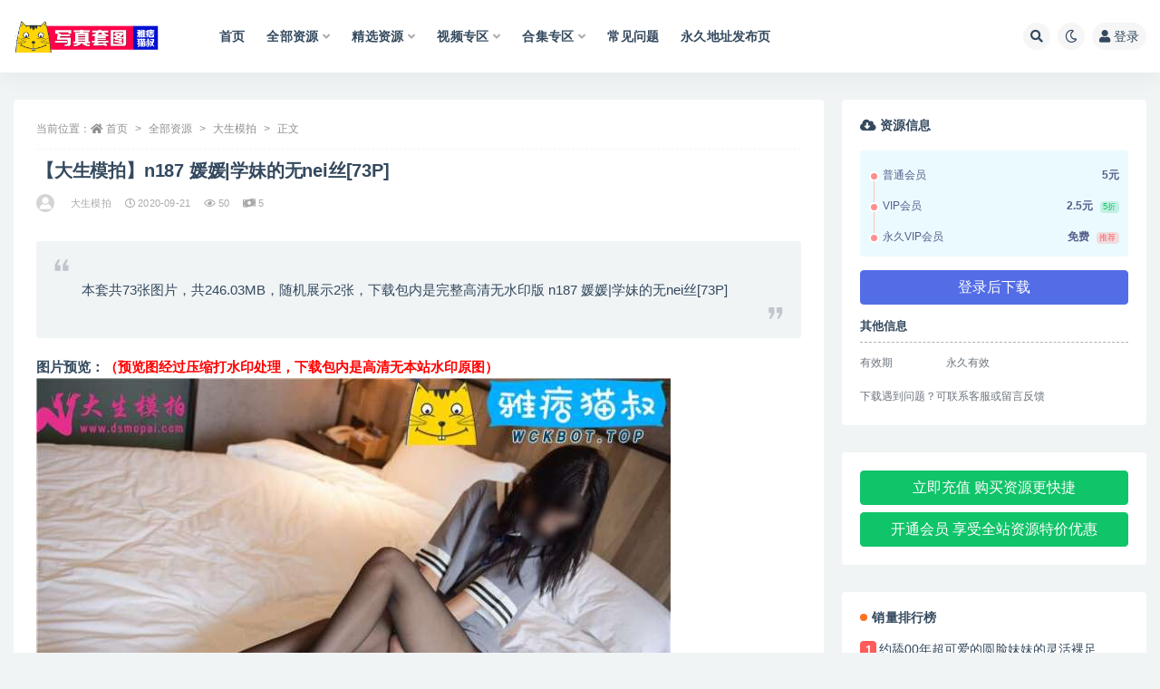

--- FILE ---
content_type: text/html; charset=UTF-8
request_url: http://meijiao8.com/xiezhen/dasheng/5114.html
body_size: 13594
content:
<!doctype html>
<html lang="zh-CN">
<head>
	<meta http-equiv="Content-Type" content="text/html; charset=UTF-8">
	<meta name="viewport" content="width=device-width, initial-scale=1, minimum-scale=1, maximum-scale=1">
	<link rel="profile" href="https://gmpg.org/xfn/11">
	<title>【大生模拍】n187 媛媛|学妹的无nei丝[73P]-写真套图|雅痞猫叔</title>
<meta name='robots' content='max-image-preview:large' />
<meta name="keywords" content="大生模拍,">
<meta name="description" content="本套共73张图片，共246.03MB，随机展示2张，下载包内是完整高清无水印版 n187 媛媛|学妹的无nei丝[73P] 图片预览：（预览图经过压缩打水印处理，下载包内是高清无本站水印原图）">
<meta property="og:title" content="【大生模拍】n187 媛媛|学妹的无nei丝[73P]">
<meta property="og:description" content="本套共73张图片，共246.03MB，随机展示2张，下载包内是完整高清无水印版 n187 媛媛|学妹的无nei丝[73P] 图片预览：（预览图经过压缩打水印处理，下载包内是高清无本站水印原图）">
<meta property="og:type" content="article">
<meta property="og:url" content="http://meijiao8.com/xiezhen/dasheng/5114.html">
<meta property="og:site_name" content="写真套图|雅痞猫叔">
<meta property="og:image" content="http://meijiao8.com/wp-content/uploads/2022/01/1642727015-bf4e04675101cb9.jpg">
<link href="http://meijiao8.com/wp-content/uploads/2022/01/1641642078-d7b1e9ab1cd360c.ico" rel="icon">
<style id='global-styles-inline-css'>
body{--wp--preset--color--black: #000000;--wp--preset--color--cyan-bluish-gray: #abb8c3;--wp--preset--color--white: #ffffff;--wp--preset--color--pale-pink: #f78da7;--wp--preset--color--vivid-red: #cf2e2e;--wp--preset--color--luminous-vivid-orange: #ff6900;--wp--preset--color--luminous-vivid-amber: #fcb900;--wp--preset--color--light-green-cyan: #7bdcb5;--wp--preset--color--vivid-green-cyan: #00d084;--wp--preset--color--pale-cyan-blue: #8ed1fc;--wp--preset--color--vivid-cyan-blue: #0693e3;--wp--preset--color--vivid-purple: #9b51e0;--wp--preset--gradient--vivid-cyan-blue-to-vivid-purple: linear-gradient(135deg,rgba(6,147,227,1) 0%,rgb(155,81,224) 100%);--wp--preset--gradient--light-green-cyan-to-vivid-green-cyan: linear-gradient(135deg,rgb(122,220,180) 0%,rgb(0,208,130) 100%);--wp--preset--gradient--luminous-vivid-amber-to-luminous-vivid-orange: linear-gradient(135deg,rgba(252,185,0,1) 0%,rgba(255,105,0,1) 100%);--wp--preset--gradient--luminous-vivid-orange-to-vivid-red: linear-gradient(135deg,rgba(255,105,0,1) 0%,rgb(207,46,46) 100%);--wp--preset--gradient--very-light-gray-to-cyan-bluish-gray: linear-gradient(135deg,rgb(238,238,238) 0%,rgb(169,184,195) 100%);--wp--preset--gradient--cool-to-warm-spectrum: linear-gradient(135deg,rgb(74,234,220) 0%,rgb(151,120,209) 20%,rgb(207,42,186) 40%,rgb(238,44,130) 60%,rgb(251,105,98) 80%,rgb(254,248,76) 100%);--wp--preset--gradient--blush-light-purple: linear-gradient(135deg,rgb(255,206,236) 0%,rgb(152,150,240) 100%);--wp--preset--gradient--blush-bordeaux: linear-gradient(135deg,rgb(254,205,165) 0%,rgb(254,45,45) 50%,rgb(107,0,62) 100%);--wp--preset--gradient--luminous-dusk: linear-gradient(135deg,rgb(255,203,112) 0%,rgb(199,81,192) 50%,rgb(65,88,208) 100%);--wp--preset--gradient--pale-ocean: linear-gradient(135deg,rgb(255,245,203) 0%,rgb(182,227,212) 50%,rgb(51,167,181) 100%);--wp--preset--gradient--electric-grass: linear-gradient(135deg,rgb(202,248,128) 0%,rgb(113,206,126) 100%);--wp--preset--gradient--midnight: linear-gradient(135deg,rgb(2,3,129) 0%,rgb(40,116,252) 100%);--wp--preset--duotone--dark-grayscale: url('#wp-duotone-dark-grayscale');--wp--preset--duotone--grayscale: url('#wp-duotone-grayscale');--wp--preset--duotone--purple-yellow: url('#wp-duotone-purple-yellow');--wp--preset--duotone--blue-red: url('#wp-duotone-blue-red');--wp--preset--duotone--midnight: url('#wp-duotone-midnight');--wp--preset--duotone--magenta-yellow: url('#wp-duotone-magenta-yellow');--wp--preset--duotone--purple-green: url('#wp-duotone-purple-green');--wp--preset--duotone--blue-orange: url('#wp-duotone-blue-orange');--wp--preset--font-size--small: 13px;--wp--preset--font-size--medium: 20px;--wp--preset--font-size--large: 36px;--wp--preset--font-size--x-large: 42px;}.has-black-color{color: var(--wp--preset--color--black) !important;}.has-cyan-bluish-gray-color{color: var(--wp--preset--color--cyan-bluish-gray) !important;}.has-white-color{color: var(--wp--preset--color--white) !important;}.has-pale-pink-color{color: var(--wp--preset--color--pale-pink) !important;}.has-vivid-red-color{color: var(--wp--preset--color--vivid-red) !important;}.has-luminous-vivid-orange-color{color: var(--wp--preset--color--luminous-vivid-orange) !important;}.has-luminous-vivid-amber-color{color: var(--wp--preset--color--luminous-vivid-amber) !important;}.has-light-green-cyan-color{color: var(--wp--preset--color--light-green-cyan) !important;}.has-vivid-green-cyan-color{color: var(--wp--preset--color--vivid-green-cyan) !important;}.has-pale-cyan-blue-color{color: var(--wp--preset--color--pale-cyan-blue) !important;}.has-vivid-cyan-blue-color{color: var(--wp--preset--color--vivid-cyan-blue) !important;}.has-vivid-purple-color{color: var(--wp--preset--color--vivid-purple) !important;}.has-black-background-color{background-color: var(--wp--preset--color--black) !important;}.has-cyan-bluish-gray-background-color{background-color: var(--wp--preset--color--cyan-bluish-gray) !important;}.has-white-background-color{background-color: var(--wp--preset--color--white) !important;}.has-pale-pink-background-color{background-color: var(--wp--preset--color--pale-pink) !important;}.has-vivid-red-background-color{background-color: var(--wp--preset--color--vivid-red) !important;}.has-luminous-vivid-orange-background-color{background-color: var(--wp--preset--color--luminous-vivid-orange) !important;}.has-luminous-vivid-amber-background-color{background-color: var(--wp--preset--color--luminous-vivid-amber) !important;}.has-light-green-cyan-background-color{background-color: var(--wp--preset--color--light-green-cyan) !important;}.has-vivid-green-cyan-background-color{background-color: var(--wp--preset--color--vivid-green-cyan) !important;}.has-pale-cyan-blue-background-color{background-color: var(--wp--preset--color--pale-cyan-blue) !important;}.has-vivid-cyan-blue-background-color{background-color: var(--wp--preset--color--vivid-cyan-blue) !important;}.has-vivid-purple-background-color{background-color: var(--wp--preset--color--vivid-purple) !important;}.has-black-border-color{border-color: var(--wp--preset--color--black) !important;}.has-cyan-bluish-gray-border-color{border-color: var(--wp--preset--color--cyan-bluish-gray) !important;}.has-white-border-color{border-color: var(--wp--preset--color--white) !important;}.has-pale-pink-border-color{border-color: var(--wp--preset--color--pale-pink) !important;}.has-vivid-red-border-color{border-color: var(--wp--preset--color--vivid-red) !important;}.has-luminous-vivid-orange-border-color{border-color: var(--wp--preset--color--luminous-vivid-orange) !important;}.has-luminous-vivid-amber-border-color{border-color: var(--wp--preset--color--luminous-vivid-amber) !important;}.has-light-green-cyan-border-color{border-color: var(--wp--preset--color--light-green-cyan) !important;}.has-vivid-green-cyan-border-color{border-color: var(--wp--preset--color--vivid-green-cyan) !important;}.has-pale-cyan-blue-border-color{border-color: var(--wp--preset--color--pale-cyan-blue) !important;}.has-vivid-cyan-blue-border-color{border-color: var(--wp--preset--color--vivid-cyan-blue) !important;}.has-vivid-purple-border-color{border-color: var(--wp--preset--color--vivid-purple) !important;}.has-vivid-cyan-blue-to-vivid-purple-gradient-background{background: var(--wp--preset--gradient--vivid-cyan-blue-to-vivid-purple) !important;}.has-light-green-cyan-to-vivid-green-cyan-gradient-background{background: var(--wp--preset--gradient--light-green-cyan-to-vivid-green-cyan) !important;}.has-luminous-vivid-amber-to-luminous-vivid-orange-gradient-background{background: var(--wp--preset--gradient--luminous-vivid-amber-to-luminous-vivid-orange) !important;}.has-luminous-vivid-orange-to-vivid-red-gradient-background{background: var(--wp--preset--gradient--luminous-vivid-orange-to-vivid-red) !important;}.has-very-light-gray-to-cyan-bluish-gray-gradient-background{background: var(--wp--preset--gradient--very-light-gray-to-cyan-bluish-gray) !important;}.has-cool-to-warm-spectrum-gradient-background{background: var(--wp--preset--gradient--cool-to-warm-spectrum) !important;}.has-blush-light-purple-gradient-background{background: var(--wp--preset--gradient--blush-light-purple) !important;}.has-blush-bordeaux-gradient-background{background: var(--wp--preset--gradient--blush-bordeaux) !important;}.has-luminous-dusk-gradient-background{background: var(--wp--preset--gradient--luminous-dusk) !important;}.has-pale-ocean-gradient-background{background: var(--wp--preset--gradient--pale-ocean) !important;}.has-electric-grass-gradient-background{background: var(--wp--preset--gradient--electric-grass) !important;}.has-midnight-gradient-background{background: var(--wp--preset--gradient--midnight) !important;}.has-small-font-size{font-size: var(--wp--preset--font-size--small) !important;}.has-medium-font-size{font-size: var(--wp--preset--font-size--medium) !important;}.has-large-font-size{font-size: var(--wp--preset--font-size--large) !important;}.has-x-large-font-size{font-size: var(--wp--preset--font-size--x-large) !important;}
</style>
<link rel='stylesheet' id='bootstrap-css'  href='//meijiao8.com/wp-content/themes/ripro-v2/assets/bootstrap/css/bootstrap.min.css?ver=4.6.0' media='all' />
<link rel='stylesheet' id='csf-fa5-css'  href='https://cdn.bootcdn.net/ajax/libs/font-awesome/5.15.1/css/all.min.css?ver=5.14.0' media='all' />
<link rel='stylesheet' id='csf-fa5-v4-shims-css'  href='https://cdn.bootcdn.net/ajax/libs/font-awesome/5.15.1/css/v4-shims.min.css?ver=5.14.0' media='all' />
<link rel='stylesheet' id='plugins-css'  href='//meijiao8.com/wp-content/themes/ripro-v2/assets/css/plugins.css?ver=1.0.0' media='all' />
<link rel='stylesheet' id='app-css'  href='//meijiao8.com/wp-content/themes/ripro-v2/assets/css/app.css?ver=4.9.0' media='all' />
<link rel='stylesheet' id='dark-css'  href='//meijiao8.com/wp-content/themes/ripro-v2/assets/css/dark.css?ver=4.9.0' media='all' />
<script src='//meijiao8.com/wp-content/themes/ripro-v2/assets/js/jquery.min.js?ver=3.5.1' id='jquery-js'></script>
<link rel="canonical" href="http://meijiao8.com/xiezhen/dasheng/5114.html" />
<link rel='shortlink' href='http://meijiao8.com/?p=5114' />
</head>
<body class="post-template-default single single-post postid-5114 single-format-standard wide-screen navbar-sticky pagination-numeric no-off-canvas sidebar-right">
<div id="app" class="site">
	
<header class="site-header">
    <div class="container">
	    <div class="navbar">
			  <div class="logo-wrapper">
          <a href="http://meijiao8.com/">
        <img class="logo regular" src="http://meijiao8.com/wp-content/uploads/2023/10/1697208784-1a30804f0ba6395.png" alt="写真套图|雅痞猫叔">
      </a>
    
  </div> 			
			<div class="sep"></div>
			
			<nav class="main-menu d-none d-lg-block">
			<ul id="menu-%e6%80%bb%e8%8f%9c%e5%8d%95" class="nav-list u-plain-list"><li class="menu-item menu-item-type-custom menu-item-object-custom"><a href="/">首页</a></li>
<li class="menu-item menu-item-type-taxonomy menu-item-object-category current-post-ancestor menu-item-has-children"><a href="http://meijiao8.com/xiezhen">全部资源</a>
<ul class="sub-menu">
	<li class="menu-item menu-item-type-taxonomy menu-item-object-category menu-item-has-children"><a href="http://meijiao8.com/jpzy1">精品资源一区</a>
	<ul class="sub-menu">
		<li class="menu-item menu-item-type-taxonomy menu-item-object-category menu-item-has-children"><a href="http://meijiao8.com/xiezhen/wbb">袜啵啵</a>
		<ul class="sub-menu">
			<li class="menu-item menu-item-type-taxonomy menu-item-object-category"><a href="http://meijiao8.com/xiezhen/wbb/wbbjfb">袜啵啵积分版</a></li>
		</ul>
</li>
		<li class="menu-item menu-item-type-taxonomy menu-item-object-category menu-item-has-children"><a href="http://meijiao8.com/xiezhen/ymcm">誉铭传媒</a>
		<ul class="sub-menu">
			<li class="menu-item menu-item-type-taxonomy menu-item-object-category"><a href="http://meijiao8.com/xiezhen/ymcm/ymcm2015-2022">誉铭传媒(2015-2022)</a></li>
			<li class="menu-item menu-item-type-taxonomy menu-item-object-category"><a href="http://meijiao8.com/xiezhen/ymcm/ymcm2023">誉铭传媒2023</a></li>
		</ul>
</li>
		<li class="menu-item menu-item-type-taxonomy menu-item-object-category menu-item-has-children"><a href="http://meijiao8.com/xiezhen/mzsock">MZSOCK</a>
		<ul class="sub-menu">
			<li class="menu-item menu-item-type-taxonomy menu-item-object-category"><a href="http://meijiao8.com/xiezhen/mzsock/mzsockyb">MZSOCK原版</a></li>
			<li class="menu-item menu-item-type-taxonomy menu-item-object-category"><a href="http://meijiao8.com/xiezhen/mzsock/mzsock-2018-2019">MZSOCK-(2018-2019)</a></li>
			<li class="menu-item menu-item-type-taxonomy menu-item-object-category"><a href="http://meijiao8.com/xiezhen/mzsock/mzsock-2020">MZSOCK-2020</a></li>
			<li class="menu-item menu-item-type-taxonomy menu-item-object-category"><a href="http://meijiao8.com/xiezhen/mzsock/mzsock-2020-sw">MZSOCK-2020-丝袜系列</a></li>
			<li class="menu-item menu-item-type-taxonomy menu-item-object-category"><a href="http://meijiao8.com/xiezhen/mzsock/mzsock-2021">MZSOCK-2021</a></li>
			<li class="menu-item menu-item-type-taxonomy menu-item-object-category"><a href="http://meijiao8.com/xiezhen/mzsock/mzsock-2021-sw">MZSOCK-2021-丝袜系列</a></li>
			<li class="menu-item menu-item-type-taxonomy menu-item-object-category"><a href="http://meijiao8.com/xiezhen/mzsock/mzsock-2022">MZSOCK-2022</a></li>
		</ul>
</li>
		<li class="menu-item menu-item-type-taxonomy menu-item-object-category"><a href="http://meijiao8.com/xiezhen/wulian">物恋传媒</a></li>
		<li class="menu-item menu-item-type-taxonomy menu-item-object-category"><a href="http://meijiao8.com/xiezhen/sagf">Sexy Asian Girls Feet</a></li>
		<li class="menu-item menu-item-type-taxonomy menu-item-object-category"><a href="http://meijiao8.com/xiezhen/limerence">Limerence</a></li>
		<li class="menu-item menu-item-type-taxonomy menu-item-object-category"><a href="http://meijiao8.com/xiezhen/yj">YJ街拍</a></li>
		<li class="menu-item menu-item-type-taxonomy menu-item-object-category"><a href="http://meijiao8.com/xiezhen/sjzmsy">私家足模摄影</a></li>
		<li class="menu-item menu-item-type-taxonomy menu-item-object-category"><a href="http://meijiao8.com/xiezhen/pary">Pary学生模拍</a></li>
		<li class="menu-item menu-item-type-taxonomy menu-item-object-category"><a href="http://meijiao8.com/xiezhen/student">student_model</a></li>
		<li class="menu-item menu-item-type-taxonomy menu-item-object-category"><a href="http://meijiao8.com/xiezhen/jianxin">见新摄影</a></li>
		<li class="menu-item menu-item-type-taxonomy menu-item-object-category"><a href="http://meijiao8.com/xiezhen/ngzy">南国足艺</a></li>
		<li class="menu-item menu-item-type-taxonomy menu-item-object-category"><a href="http://meijiao8.com/xiezhen/smyx">织梦映像</a></li>
		<li class="menu-item menu-item-type-taxonomy menu-item-object-category"><a href="http://meijiao8.com/xiezhen/zhixing">织行梦影</a></li>
		<li class="menu-item menu-item-type-taxonomy menu-item-object-category"><a href="http://meijiao8.com/xiezhen/chuxia">初夏女神</a></li>
		<li class="menu-item menu-item-type-taxonomy menu-item-object-category"><a href="http://meijiao8.com/xiezhen/mifu">觅芙少女</a></li>
	</ul>
</li>
	<li class="menu-item menu-item-type-taxonomy menu-item-object-category menu-item-has-children"><a href="http://meijiao8.com/jpzy2">精品资源二区</a>
	<ul class="sub-menu">
		<li class="menu-item menu-item-type-taxonomy menu-item-object-category"><a href="http://meijiao8.com/xiezhen/wudao">舞蹈生日记</a></li>
		<li class="menu-item menu-item-type-taxonomy menu-item-object-category"><a href="http://meijiao8.com/xiezhen/qj">开膛手QJ</a></li>
		<li class="menu-item menu-item-type-taxonomy menu-item-object-category"><a href="http://meijiao8.com/xiezhen/yicai">溢彩年华</a></li>
		<li class="menu-item menu-item-type-taxonomy menu-item-object-category"><a href="http://meijiao8.com/xiezhen/zhanqian">战前女神</a></li>
		<li class="menu-item menu-item-type-taxonomy menu-item-object-category"><a href="http://meijiao8.com/xiezhen/zhitang">只糖原创</a></li>
		<li class="menu-item menu-item-type-taxonomy menu-item-object-category current-post-ancestor current-menu-parent current-post-parent"><a href="http://meijiao8.com/xiezhen/dasheng">大生模拍</a></li>
		<li class="menu-item menu-item-type-taxonomy menu-item-object-category"><a href="http://meijiao8.com/xiezhen/yaojing">妖精视觉</a></li>
		<li class="menu-item menu-item-type-taxonomy menu-item-object-category"><a href="http://meijiao8.com/xiezhen/mengsi">梦丝女神</a></li>
		<li class="menu-item menu-item-type-taxonomy menu-item-object-category"><a href="http://meijiao8.com/xiezhen/daxigua">大西瓜爱牙膏</a></li>
		<li class="menu-item menu-item-type-taxonomy menu-item-object-category"><a href="http://meijiao8.com/xiezhen/czz">赤足者</a></li>
		<li class="menu-item menu-item-type-taxonomy menu-item-object-category"><a href="http://meijiao8.com/xiezhen/qinshi">学妹校园寝室</a></li>
		<li class="menu-item menu-item-type-taxonomy menu-item-object-category"><a href="http://meijiao8.com/xiezhen/fanbuxie">最爱帆布鞋</a></li>
		<li class="menu-item menu-item-type-taxonomy menu-item-object-category"><a href="http://meijiao8.com/xiezhen/aurora">AURORA摄影</a></li>
		<li class="menu-item menu-item-type-taxonomy menu-item-object-category"><a href="http://meijiao8.com/xiezhen/bq">BQ摄影</a></li>
		<li class="menu-item menu-item-type-taxonomy menu-item-object-category"><a href="http://meijiao8.com/xiezhen/hongqi">红旗摄影</a></li>
		<li class="menu-item menu-item-type-taxonomy menu-item-object-category"><a href="http://meijiao8.com/xiezhen/97179">97179弯弯</a></li>
	</ul>
</li>
</ul>
</li>
<li class="menu-item menu-item-type-taxonomy menu-item-object-category menu-item-has-children menu-item-mega"><a href="http://meijiao8.com/jxzy">精选资源</a><div class="mega-menu"><div class="menu-posts owl"><div class="menu-post"><div class="entry-media"><div class="placeholder" style="padding-bottom: 66.666666666667%"><a target="_blank" href="http://meijiao8.com/jxzy/23407.html" title="约漫展lolita妹妹拍害羞小脚" rel="nofollow noopener noreferrer"><img class="lazyload" data-src="http://meijiao8.com/wp-content/uploads/2023/08/1691062606-f5af8d06d85a6ed.jpg" src="http://meijiao8.com/wp-content/themes/ripro-v2/assets/img/thumb-ing.gif" alt="约漫展lolita妹妹拍害羞小脚" /></a></div></div><h2 class="entry-title"><a target="_blank" href="http://meijiao8.com/jxzy/23407.html" title="约漫展lolita妹妹拍害羞小脚" rel="bookmark">约漫展lolita妹妹拍害羞小脚</a></h2></div><div class="menu-post"><div class="entry-media"><div class="placeholder" style="padding-bottom: 66.666666666667%"><a target="_blank" href="http://meijiao8.com/jxzy/23397.html" title="约来万粉小网红脱掉夏日短靴激情舔舐美足" rel="nofollow noopener noreferrer"><img class="lazyload" data-src="http://meijiao8.com/wp-content/uploads/2023/08/1691062601-3a059fbfdccdd9d.jpg" src="http://meijiao8.com/wp-content/themes/ripro-v2/assets/img/thumb-ing.gif" alt="约来万粉小网红脱掉夏日短靴激情舔舐美足" /></a></div></div><h2 class="entry-title"><a target="_blank" href="http://meijiao8.com/jxzy/23397.html" title="约来万粉小网红脱掉夏日短靴激情舔舐美足" rel="bookmark">约来万粉小网红脱掉夏日短靴激情舔舐美足</a></h2></div><div class="menu-post"><div class="entry-media"><div class="placeholder" style="padding-bottom: 66.666666666667%"><a target="_blank" href="http://meijiao8.com/jxzy/23384.html" title="超级漂亮网红小仙女被我约来玩舔超细长裸足" rel="nofollow noopener noreferrer"><img class="lazyload" data-src="http://meijiao8.com/wp-content/uploads/2023/08/1691062593-252dcaed0e27aef.jpg" src="http://meijiao8.com/wp-content/themes/ripro-v2/assets/img/thumb-ing.gif" alt="超级漂亮网红小仙女被我约来玩舔超细长裸足" /></a></div></div><h2 class="entry-title"><a target="_blank" href="http://meijiao8.com/jxzy/23384.html" title="超级漂亮网红小仙女被我约来玩舔超细长裸足" rel="bookmark">超级漂亮网红小仙女被我约来玩舔超细长裸足</a></h2></div><div class="menu-post"><div class="entry-media"><div class="placeholder" style="padding-bottom: 66.666666666667%"><a target="_blank" href="http://meijiao8.com/jxzy/23376.html" title="约来体育学院小姐姐品尝40码美足" rel="nofollow noopener noreferrer"><img class="lazyload" data-src="http://meijiao8.com/wp-content/uploads/2023/08/1691062589-0124efc5c07bbcc.jpg" src="http://meijiao8.com/wp-content/themes/ripro-v2/assets/img/thumb-ing.gif" alt="约来体育学院小姐姐品尝40码美足" /></a></div></div><h2 class="entry-title"><a target="_blank" href="http://meijiao8.com/jxzy/23376.html" title="约来体育学院小姐姐品尝40码美足" rel="bookmark">约来体育学院小姐姐品尝40码美足</a></h2></div><div class="menu-post"><div class="entry-media"><div class="placeholder" style="padding-bottom: 66.666666666667%"><a target="_blank" href="http://meijiao8.com/jxzy/23369.html" title="约来附近的大学生脱她的AJ板鞋玩舔船袜裸足" rel="nofollow noopener noreferrer"><img class="lazyload" data-src="http://meijiao8.com/wp-content/uploads/2023/08/1691062585-c1ee65ea8320a3c.jpg" src="http://meijiao8.com/wp-content/themes/ripro-v2/assets/img/thumb-ing.gif" alt="约来附近的大学生脱她的AJ板鞋玩舔船袜裸足" /></a></div></div><h2 class="entry-title"><a target="_blank" href="http://meijiao8.com/jxzy/23369.html" title="约来附近的大学生脱她的AJ板鞋玩舔船袜裸足" rel="bookmark">约来附近的大学生脱她的AJ板鞋玩舔船袜裸足</a></h2></div><div class="menu-post"><div class="entry-media"><div class="placeholder" style="padding-bottom: 66.666666666667%"><a target="_blank" href="http://meijiao8.com/jxzy/23362.html" title="约来纯欲大一新生把玩轻挠白色船袜裸足" rel="nofollow noopener noreferrer"><img class="lazyload" data-src="http://meijiao8.com/wp-content/uploads/2023/03/1691079073-0aba0d6e13aa3a9.jpg" src="http://meijiao8.com/wp-content/themes/ripro-v2/assets/img/thumb-ing.gif" alt="约来纯欲大一新生把玩轻挠白色船袜裸足" /></a></div></div><h2 class="entry-title"><a target="_blank" href="http://meijiao8.com/jxzy/23362.html" title="约来纯欲大一新生把玩轻挠白色船袜裸足" rel="bookmark">约来纯欲大一新生把玩轻挠白色船袜裸足</a></h2></div><div class="menu-post"><div class="entry-media"><div class="placeholder" style="padding-bottom: 66.666666666667%"><a target="_blank" href="http://meijiao8.com/jxzy/23358.html" title="约来小太妹有说有笑品尝她光滑的嫩脚" rel="nofollow noopener noreferrer"><img class="lazyload" data-src="http://meijiao8.com/wp-content/uploads/2023/03/1691079100-fe5a2616812dcf7.jpg" src="http://meijiao8.com/wp-content/themes/ripro-v2/assets/img/thumb-ing.gif" alt="约来小太妹有说有笑品尝她光滑的嫩脚" /></a></div></div><h2 class="entry-title"><a target="_blank" href="http://meijiao8.com/jxzy/23358.html" title="约来小太妹有说有笑品尝她光滑的嫩脚" rel="bookmark">约来小太妹有说有笑品尝她光滑的嫩脚</a></h2></div><div class="menu-post"><div class="entry-media"><div class="placeholder" style="padding-bottom: 66.666666666667%"><a target="_blank" href="http://meijiao8.com/jxzy/23355.html" title="[女巫帽原创]超高颜值美脚护士安妮的全身TK" rel="nofollow noopener noreferrer"><img class="lazyload" data-src="http://meijiao8.com/wp-content/uploads/2023/03/1691079119-3683bb53cb0b63b.jpg" src="http://meijiao8.com/wp-content/themes/ripro-v2/assets/img/thumb-ing.gif" alt="[女巫帽原创]超高颜值美脚护士安妮的全身TK" /></a></div></div><h2 class="entry-title"><a target="_blank" href="http://meijiao8.com/jxzy/23355.html" title="[女巫帽原创]超高颜值美脚护士安妮的全身TK" rel="bookmark">[女巫帽原创]超高颜值美脚护士安妮的全身TK</a></h2></div></div></div></li>
<li class="menu-item menu-item-type-taxonomy menu-item-object-category menu-item-has-children"><a href="http://meijiao8.com/spzq">视频专区</a>
<ul class="sub-menu">
	<li class="menu-item menu-item-type-taxonomy menu-item-object-category"><a href="http://meijiao8.com/spzq/af">A&amp;F</a></li>
	<li class="menu-item menu-item-type-taxonomy menu-item-object-category"><a href="http://meijiao8.com/spzq/km">K&amp;M</a></li>
	<li class="menu-item menu-item-type-taxonomy menu-item-object-category"><a href="http://meijiao8.com/spzq/ngsp">南国视频</a></li>
	<li class="menu-item menu-item-type-taxonomy menu-item-object-category"><a href="http://meijiao8.com/spzq/jmsy">脚模摄影</a></li>
</ul>
</li>
<li class="menu-item menu-item-type-taxonomy menu-item-object-category menu-item-has-children menu-item-mega"><a href="http://meijiao8.com/heji">合集专区</a><div class="mega-menu"><div class="menu-posts owl"><div class="menu-post"><div class="entry-media"><div class="placeholder" style="padding-bottom: 66.666666666667%"><a target="_blank" href="http://meijiao8.com/heji/31993.html" title="[合集]MZSOCK[2019作品][86期]" rel="nofollow noopener noreferrer"><img class="lazyload" data-src="http://meijiao8.com/wp-content/uploads/2024/07/1720257098-c43d8a2fcc4b0fd.jpg" src="http://meijiao8.com/wp-content/themes/ripro-v2/assets/img/thumb-ing.gif" alt="[合集]MZSOCK[2019作品][86期]" /></a></div></div><h2 class="entry-title"><a target="_blank" href="http://meijiao8.com/heji/31993.html" title="[合集]MZSOCK[2019作品][86期]" rel="bookmark">[合集]MZSOCK[2019作品][86期]</a></h2></div><div class="menu-post"><div class="entry-media"><div class="placeholder" style="padding-bottom: 66.666666666667%"><a target="_blank" href="http://meijiao8.com/heji/31970.html" title="[合集]MZSOCK[2018作品][302期]" rel="nofollow noopener noreferrer"><img class="lazyload" data-src="http://meijiao8.com/wp-content/uploads/2024/07/1720256924-bf8432ed816328d.jpg" src="http://meijiao8.com/wp-content/themes/ripro-v2/assets/img/thumb-ing.gif" alt="[合集]MZSOCK[2018作品][302期]" /></a></div></div><h2 class="entry-title"><a target="_blank" href="http://meijiao8.com/heji/31970.html" title="[合集]MZSOCK[2018作品][302期]" rel="bookmark">[合集]MZSOCK[2018作品][302期]</a></h2></div><div class="menu-post"><div class="entry-media"><div class="placeholder" style="padding-bottom: 66.666666666667%"><a target="_blank" href="http://meijiao8.com/heji/31934.html" title="[合集]后海小熊猫7套打包" rel="nofollow noopener noreferrer"><img class="lazyload" data-src="http://meijiao8.com/wp-content/uploads/2023/12/1703002018-d73612beb05c7fc.jpg" src="http://meijiao8.com/wp-content/themes/ripro-v2/assets/img/thumb-ing.gif" alt="[合集]后海小熊猫7套打包" /></a></div></div><h2 class="entry-title"><a target="_blank" href="http://meijiao8.com/heji/31934.html" title="[合集]后海小熊猫7套打包" rel="bookmark">[合集]后海小熊猫7套打包</a></h2></div><div class="menu-post"><div class="entry-media"><div class="placeholder" style="padding-bottom: 66.666666666667%"><a target="_blank" href="http://meijiao8.com/heji/31922.html" title="[合集]中山原创足模摄影 – 全套21期" rel="nofollow noopener noreferrer"><img class="lazyload" data-src="http://meijiao8.com/wp-content/uploads/2023/12/1703001817-b6727b6981b83ba.jpg" src="http://meijiao8.com/wp-content/themes/ripro-v2/assets/img/thumb-ing.gif" alt="[合集]中山原创足模摄影 – 全套21期" /></a></div></div><h2 class="entry-title"><a target="_blank" href="http://meijiao8.com/heji/31922.html" title="[合集]中山原创足模摄影 – 全套21期" rel="bookmark">[合集]中山原创足模摄影 – 全套21期</a></h2></div><div class="menu-post"><div class="entry-media"><div class="placeholder" style="padding-bottom: 66.666666666667%"><a target="_blank" href="http://meijiao8.com/heji/31910.html" title="[合集]Ecologygreen – 全套130期" rel="nofollow noopener noreferrer"><img class="lazyload" data-src="http://meijiao8.com/wp-content/uploads/2023/12/1703001681-c43d8a2fcc4b0fd.jpg" src="http://meijiao8.com/wp-content/themes/ripro-v2/assets/img/thumb-ing.gif" alt="[合集]Ecologygreen – 全套130期" /></a></div></div><h2 class="entry-title"><a target="_blank" href="http://meijiao8.com/heji/31910.html" title="[合集]Ecologygreen – 全套130期" rel="bookmark">[合集]Ecologygreen – 全套130期</a></h2></div><div class="menu-post"><div class="entry-media"><div class="placeholder" style="padding-bottom: 66.666666666667%"><a target="_blank" href="http://meijiao8.com/heji/31897.html" title="[合集]街拍丝足系列 – 全套237期" rel="nofollow noopener noreferrer"><img class="lazyload" data-src="http://meijiao8.com/wp-content/uploads/2023/12/1703001579-bf8432ed816328d.jpg" src="http://meijiao8.com/wp-content/themes/ripro-v2/assets/img/thumb-ing.gif" alt="[合集]街拍丝足系列 – 全套237期" /></a></div></div><h2 class="entry-title"><a target="_blank" href="http://meijiao8.com/heji/31897.html" title="[合集]街拍丝足系列 – 全套237期" rel="bookmark">[合集]街拍丝足系列 – 全套237期</a></h2></div><div class="menu-post"><div class="entry-media"><div class="placeholder" style="padding-bottom: 66.666666666667%"><a target="_blank" href="http://meijiao8.com/heji/28029.html" title="誉铭摄影[2023]合集" rel="nofollow noopener noreferrer"><img class="lazyload" data-src="http://meijiao8.com/wp-content/uploads/2023/08/1691115926-4d8ac2c8329db83.jpg" src="http://meijiao8.com/wp-content/themes/ripro-v2/assets/img/thumb-ing.gif" alt="誉铭摄影[2023]合集" /></a></div></div><h2 class="entry-title"><a target="_blank" href="http://meijiao8.com/heji/28029.html" title="誉铭摄影[2023]合集" rel="bookmark">誉铭摄影[2023]合集</a></h2></div><div class="menu-post"><div class="entry-media"><div class="placeholder" style="padding-bottom: 66.666666666667%"><a target="_blank" href="http://meijiao8.com/heji/28015.html" title="台湾Solexight – 全套33期" rel="nofollow noopener noreferrer"><img class="lazyload" data-src="http://meijiao8.com/wp-content/uploads/2023/08/1691115590-ad3d797d5855508.jpg" src="http://meijiao8.com/wp-content/themes/ripro-v2/assets/img/thumb-ing.gif" alt="台湾Solexight – 全套33期" /></a></div></div><h2 class="entry-title"><a target="_blank" href="http://meijiao8.com/heji/28015.html" title="台湾Solexight – 全套33期" rel="bookmark">台湾Solexight – 全套33期</a></h2></div></div></div></li>
<li class="menu-item menu-item-type-post_type menu-item-object-page"><a href="http://meijiao8.com/qa">常见问题</a></li>
<li class="menu-item menu-item-type-custom menu-item-object-custom"><a href="http://wckbot.vip">永久地址发布页</a></li>
</ul>			</nav>
			
			<div class="actions">
				
								<span class="btn btn-sm search-open navbar-button ml-2" rel="nofollow noopener noreferrer" data-action="omnisearch-open" data-target="#omnisearch" title="搜索"><i class="fas fa-search"></i></span>
				
				
						        <span class="btn btn-sm toggle-dark navbar-button ml-2" rel="nofollow noopener noreferrer" title="夜间模式"><i class="fa fa-moon-o"></i></span>
                                
				<!-- user navbar dropdown  -->
		        				<a class="login-btn navbar-button ml-2" rel="nofollow noopener noreferrer" href="#"><i class="fa fa-user mr-1"></i>登录</a>
								<!-- user navbar dropdown -->

                
		        <div class="burger"></div>

		        
		    </div>
		    
	    </div>
    </div>
</header>

<div class="header-gap"></div>

	<main id="main" role="main" class="site-content">
<div class="container">
	<div class="row">
		<div class="content-column col-lg-9">
			<div class="content-area">
				<article id="post-5114" class="article-content post-5114 post type-post status-publish format-standard has-post-thumbnail hentry category-dasheng">

  <div class="container">
        <div class="article-crumb"><ol class="breadcrumb">当前位置：<li class="home"><i class="fa fa-home"></i> <a href="http://meijiao8.com">首页</a></li><li><a href="http://meijiao8.com/xiezhen">全部资源</a></li><li><a href="http://meijiao8.com/xiezhen/dasheng">大生模拍</a></li><li class="active">正文</li></ol></div>
    
    <header class="entry-header">
<h1 class="entry-title">【大生模拍】n187 媛媛|学妹的无nei丝[73P]</h1>          <div class="entry-meta">
            
                          <span class="meta-author">
                <a href="http://meijiao8.com/author/雅痞猫叔" title="雅痞猫叔"><img alt='' data-src='//meijiao8.com/wp-content/themes/ripro-v2/assets/img/avatar.png' class='lazyload avatar avatar-96 photo' height='96' width='96' />                </a>
              </span>
                          <span class="meta-category">
                <a href="http://meijiao8.com/xiezhen/dasheng" rel="category">大生模拍</a>
              </span>
                          <span class="meta-date">
                  <time datetime="2020-09-21T23:39:13+08:00">
                    <i class="fa fa-clock-o"></i>
                    2020-09-21                  </time>
              </span>
                            <span class="meta-views"><i class="fa fa-eye"></i> 50</span>
            <span class="meta-shhop-icon"><i class="fas fa-money-bill-wave"></i> 5</span>                <span class="meta-edit"></span>
            

          </div>
        </header>

      
    <div class="entry-wrapper">
            <div class="entry-content u-text-format u-clearfix">
        <div>
<blockquote>
<p>本套共73张图片，共246.03MB，随机展示2张，下载包内是完整高清无水印版 n187 媛媛|学妹的无nei丝[73P]</p>
</blockquote>
<div style="text-align: left"><strong>图片预览：<span style="color: #ff0000">（预览图经过压缩打水印处理，下载包内是高清无本站水印原图）</span></strong></div>
<p><img loading="lazy" src="//meijiao8.com/wp-content/uploads/2022/01/1642727015-bf4e04675101cb9.jpg" alt=""   /></p>
<p><img loading="lazy" src="//meijiao8.com/wp-content/uploads/2022/01/1642727015-4fb4ac2f8867a5c.jpg" alt=""   /></p>
</p></div>
<div class="pt-0 d-none d-block d-xl-none d-lg-none"><aside id="header-widget-shop-down" class="widget-area"><p></p></aside></div><div class="post-note alert alert-warning mt-2" role="alert"><strong style="color: #0000ff">购买须知：<br>
1、全站默认解压密码：<b style="color:#FF3300">www.freeflk.com</b>（老资源常用）  | 若不对请使用： <b style="color:#FF3300">www.1342050.com</b>（最新资源常用） 或 <b style="color:#FF3300">www.wckbot.com</b>（资源最少）<br>
（复制时不要有空格，如遇“解压错误”，请更换压缩软件或重新下载！）<br>
2、预览图经过压缩加水印处理，下载包内是高清原图。<br>
3、购买视频，请注册网站后进行<a href="/user/coin" target="_blank"><u>【账户充值】</u></a>。<br>
4、如遇资源失效，请联系客服补档。有任何问题请先点击查看<a href="/qa" target="_blank"><u>【常见问题】</u></a>。</strong><br><br>

<strong style="color: #ff0000">
本站资源只保证下载到手机或电脑解压缩观看，无法保证在线观看，不会网盘下载到手机和电脑解压缩观看的请先到网站常见问题里学习操作教程之后再充值购买！<br>
若还是不会使用百度云下载及解压资源的请不要充值！充值了也恕不退款！请看清楚了再购买。<br>
严禁在百度网盘中直接解压观看！会造成链接失效无法修复的情况！先安装百度网盘，然后下载到手机本地或电脑中再解压缩浏览！百度网盘里直接解压出问题的本站概不负责！<br>
本站出售资源都是百度网盘，方便转存下载，请放心购买。百度网盘非付费会员下载限速，需要高速下载只能购买会员。<br>
必须使用百度网盘下载，其他下载工具下载压缩包容易出错。常见问题里面有安卓和苹果机器解压缩教程请参考。手机禁止下载超过4GB的压缩包，超过4GB的压缩包解压缩会提示出错，超过4GB的压缩包应该用电脑下载。<br>
手机系统自带的解压缩功能和浏览器自带的解压缩功能容易出错，请在应用市场下载安装专业的解压缩APP解压缩。电脑推荐winrar解压缩。其他解压缩软件偶尔也出错。<br>
下载地址失效请将失效的资源名发给网站客服进行补档！
</strong><br><br>
<strong style="color: #0000ff">本站严禁任何露点淫秽内容，请放心浏览！如发现任何露点淫秽内容请及时联系客服删除！情况属实立即奖励！</strong><br></div>
<div class="entry-share">
	<div class="row">
		<div class="col d-none d-lg-block">
            
                            <a class="share-author" href="http://meijiao8.com/author/雅痞猫叔">
                    <img alt='' data-src='//meijiao8.com/wp-content/themes/ripro-v2/assets/img/avatar.png' class='lazyload avatar avatar-50 photo' height='50' width='50' />雅痞猫叔<span class="badge badge-danger-lighten" ">永久VIP会员</span>                </a>
            			
		</div>
		<div class="col-auto mb-3 mb-lg-0">

            
			<button class="go-star-btn btn btn-sm btn-white" data-id="5114"><i class="far fa-star"></i> 收藏</button>            
			            
            <button class="go-copy btn btn-sm btn-white" data-toggle="tooltip" data-placement="top" title="点击复制链接" data-clipboard-text="http://meijiao8.com/xiezhen/dasheng/5114.html"><i class="fas fa-link"></i> 链接</button>
		</div>
	</div>
</div>

      </div>
          </div>
    

  </div>
</article>

<div class="entry-navigation">
	<div class="row">
            	<div class="col-lg-6 col-12">
            <a class="entry-page-prev" href="http://meijiao8.com/xiezhen/dasheng/5111.html" title="【大生模拍】n186 雪馨|清纯肉丝[47P]">
                <div class="entry-page-icon"><i class="fas fa-arrow-left"></i></div>
                <div class="entry-page-info">
                    <span class="d-block rnav">上一篇</span>
                    <span class="d-block title">【大生模拍】n186 雪馨|清纯肉丝[47P]</span>
                </div>
            </a> 
        </div>
                    	<div class="col-lg-6 col-12">
            <a class="entry-page-next" href="http://meijiao8.com/xiezhen/dasheng/5117.html" title="【大生模拍】n188 文静|女主持的工作装[42P]">
                <div class="entry-page-info">
                    <span class="d-block rnav">下一篇</span>
                    <span class="d-block title">【大生模拍】n188 文静|女主持的工作装[42P]</span>
                </div>
                <div class="entry-page-icon"><i class="fas fa-arrow-right"></i></div>
            </a>
        </div>
            </div>
</div>    <div class="related-posts">
        <h3 class="u-border-title">相关文章</h3>
        <div class="row">
                      <div class="col-lg-3 col-md-4 col-6 ">
              <article id="post-5318" class="post post-grid post-5318 type-post status-publish format-standard has-post-thumbnail hentry category-dasheng">
                  <div class="entry-media"><div class="placeholder" style="padding-bottom: 66.666666666667%"><a target="_blank" href="http://meijiao8.com/xiezhen/dasheng/5318.html" title="【大生模拍】n224 冰悦|美足少女[51P|1V]" rel="nofollow noopener noreferrer"><img class="lazyload" data-src="http://meijiao8.com/wp-content/uploads/2022/01/1642727058-78929ba1f2d83eb.jpg" src="http://meijiao8.com/wp-content/themes/ripro-v2/assets/img/thumb-ing.gif" alt="【大生模拍】n224 冰悦|美足少女[51P|1V]" /></a></div></div>                  <div class="entry-wrapper">
                    <header class="entry-header"><h2 class="entry-title"><a target="_blank" href="http://meijiao8.com/xiezhen/dasheng/5318.html" title="【大生模拍】n224 冰悦|美足少女[51P|1V]" rel="bookmark">【大生模拍】n224 冰悦|美足少女[51P|1V]</a></h2></header>
                                    </div>
            </article>
          </div>
                      <div class="col-lg-3 col-md-4 col-6 ">
              <article id="post-5315" class="post post-grid post-5315 type-post status-publish format-standard has-post-thumbnail hentry category-dasheng">
                  <div class="entry-media"><div class="placeholder" style="padding-bottom: 66.666666666667%"><a target="_blank" href="http://meijiao8.com/xiezhen/dasheng/5315.html" title="【大生模拍】n223 小菱|气质女神[55P|1V]" rel="nofollow noopener noreferrer"><img class="lazyload" data-src="http://meijiao8.com/wp-content/uploads/2022/01/1642727058-e055b94cf6436b5.jpg" src="http://meijiao8.com/wp-content/themes/ripro-v2/assets/img/thumb-ing.gif" alt="【大生模拍】n223 小菱|气质女神[55P|1V]" /></a></div></div>                  <div class="entry-wrapper">
                    <header class="entry-header"><h2 class="entry-title"><a target="_blank" href="http://meijiao8.com/xiezhen/dasheng/5315.html" title="【大生模拍】n223 小菱|气质女神[55P|1V]" rel="bookmark">【大生模拍】n223 小菱|气质女神[55P|1V]</a></h2></header>
                                    </div>
            </article>
          </div>
                      <div class="col-lg-3 col-md-4 col-6 ">
              <article id="post-5312" class="post post-grid post-5312 type-post status-publish format-standard has-post-thumbnail hentry category-dasheng">
                  <div class="entry-media"><div class="placeholder" style="padding-bottom: 66.666666666667%"><a target="_blank" href="http://meijiao8.com/xiezhen/dasheng/5312.html" title="【大生模拍】n222 小柒|暗影黑丝[51P]" rel="nofollow noopener noreferrer"><img class="lazyload" data-src="http://meijiao8.com/wp-content/uploads/2022/01/1642727057-abf5f99f8dc0185.jpg" src="http://meijiao8.com/wp-content/themes/ripro-v2/assets/img/thumb-ing.gif" alt="【大生模拍】n222 小柒|暗影黑丝[51P]" /></a></div></div>                  <div class="entry-wrapper">
                    <header class="entry-header"><h2 class="entry-title"><a target="_blank" href="http://meijiao8.com/xiezhen/dasheng/5312.html" title="【大生模拍】n222 小柒|暗影黑丝[51P]" rel="bookmark">【大生模拍】n222 小柒|暗影黑丝[51P]</a></h2></header>
                                    </div>
            </article>
          </div>
                      <div class="col-lg-3 col-md-4 col-6 ">
              <article id="post-5309" class="post post-grid post-5309 type-post status-publish format-standard has-post-thumbnail hentry category-dasheng">
                  <div class="entry-media"><div class="placeholder" style="padding-bottom: 66.666666666667%"><a target="_blank" href="http://meijiao8.com/xiezhen/dasheng/5309.html" title="【大生模拍】n221 小柒|韩系女神[61P]" rel="nofollow noopener noreferrer"><img class="lazyload" data-src="http://meijiao8.com/wp-content/uploads/2022/01/1642727057-6efa0ad97565e04.jpg" src="http://meijiao8.com/wp-content/themes/ripro-v2/assets/img/thumb-ing.gif" alt="【大生模拍】n221 小柒|韩系女神[61P]" /></a></div></div>                  <div class="entry-wrapper">
                    <header class="entry-header"><h2 class="entry-title"><a target="_blank" href="http://meijiao8.com/xiezhen/dasheng/5309.html" title="【大生模拍】n221 小柒|韩系女神[61P]" rel="bookmark">【大生模拍】n221 小柒|韩系女神[61P]</a></h2></header>
                                    </div>
            </article>
          </div>
                      <div class="col-lg-3 col-md-4 col-6 ">
              <article id="post-5306" class="post post-grid post-5306 type-post status-publish format-standard has-post-thumbnail hentry category-dasheng">
                  <div class="entry-media"><div class="placeholder" style="padding-bottom: 66.666666666667%"><a target="_blank" href="http://meijiao8.com/xiezhen/dasheng/5306.html" title="【大生模拍】n220 娟儿|韩系小可爱[40P|1V]" rel="nofollow noopener noreferrer"><img class="lazyload" data-src="http://meijiao8.com/wp-content/uploads/2022/01/1642727056-725565ddfa0af3f.jpg" src="http://meijiao8.com/wp-content/themes/ripro-v2/assets/img/thumb-ing.gif" alt="【大生模拍】n220 娟儿|韩系小可爱[40P|1V]" /></a></div></div>                  <div class="entry-wrapper">
                    <header class="entry-header"><h2 class="entry-title"><a target="_blank" href="http://meijiao8.com/xiezhen/dasheng/5306.html" title="【大生模拍】n220 娟儿|韩系小可爱[40P|1V]" rel="bookmark">【大生模拍】n220 娟儿|韩系小可爱[40P|1V]</a></h2></header>
                                    </div>
            </article>
          </div>
                      <div class="col-lg-3 col-md-4 col-6 ">
              <article id="post-5303" class="post post-grid post-5303 type-post status-publish format-standard has-post-thumbnail hentry category-dasheng">
                  <div class="entry-media"><div class="placeholder" style="padding-bottom: 66.666666666667%"><a target="_blank" href="http://meijiao8.com/xiezhen/dasheng/5303.html" title="【大生模拍】n219 夏夏|清纯眼镜妹[46P]" rel="nofollow noopener noreferrer"><img class="lazyload" data-src="http://meijiao8.com/wp-content/uploads/2022/01/1642727056-489ec1adbce61a5.jpg" src="http://meijiao8.com/wp-content/themes/ripro-v2/assets/img/thumb-ing.gif" alt="【大生模拍】n219 夏夏|清纯眼镜妹[46P]" /></a></div></div>                  <div class="entry-wrapper">
                    <header class="entry-header"><h2 class="entry-title"><a target="_blank" href="http://meijiao8.com/xiezhen/dasheng/5303.html" title="【大生模拍】n219 夏夏|清纯眼镜妹[46P]" rel="bookmark">【大生模拍】n219 夏夏|清纯眼镜妹[46P]</a></h2></header>
                                    </div>
            </article>
          </div>
                      <div class="col-lg-3 col-md-4 col-6 ">
              <article id="post-5300" class="post post-grid post-5300 type-post status-publish format-standard has-post-thumbnail hentry category-dasheng">
                  <div class="entry-media"><div class="placeholder" style="padding-bottom: 66.666666666667%"><a target="_blank" href="http://meijiao8.com/xiezhen/dasheng/5300.html" title="【大生模拍】n218 悠悠|油亮丝[45P]" rel="nofollow noopener noreferrer"><img class="lazyload" data-src="http://meijiao8.com/wp-content/uploads/2022/01/1642727055-d5c5f75d20d862b.jpg" src="http://meijiao8.com/wp-content/themes/ripro-v2/assets/img/thumb-ing.gif" alt="【大生模拍】n218 悠悠|油亮丝[45P]" /></a></div></div>                  <div class="entry-wrapper">
                    <header class="entry-header"><h2 class="entry-title"><a target="_blank" href="http://meijiao8.com/xiezhen/dasheng/5300.html" title="【大生模拍】n218 悠悠|油亮丝[45P]" rel="bookmark">【大生模拍】n218 悠悠|油亮丝[45P]</a></h2></header>
                                    </div>
            </article>
          </div>
                      <div class="col-lg-3 col-md-4 col-6 ">
              <article id="post-5297" class="post post-grid post-5297 type-post status-publish format-standard has-post-thumbnail hentry category-dasheng">
                  <div class="entry-media"><div class="placeholder" style="padding-bottom: 66.666666666667%"><a target="_blank" href="http://meijiao8.com/xiezhen/dasheng/5297.html" title="【大生模拍】n217 小萝莉[51P]" rel="nofollow noopener noreferrer"><img class="lazyload" data-src="http://meijiao8.com/wp-content/uploads/2022/01/1642727054-b86f260ba83c08e.jpg" src="http://meijiao8.com/wp-content/themes/ripro-v2/assets/img/thumb-ing.gif" alt="【大生模拍】n217 小萝莉[51P]" /></a></div></div>                  <div class="entry-wrapper">
                    <header class="entry-header"><h2 class="entry-title"><a target="_blank" href="http://meijiao8.com/xiezhen/dasheng/5297.html" title="【大生模拍】n217 小萝莉[51P]" rel="bookmark">【大生模拍】n217 小萝莉[51P]</a></h2></header>
                                    </div>
            </article>
          </div>
                  </div>
    </div>

			</div>
		</div>
					<div class="sidebar-column col-lg-3">
				<aside id="secondary" class="widget-area">
	<div id="ripro_v2_shop_down-5" class="widget ripro-v2-widget-shop-down"><div class="price"><h3><i class="fas fa-cloud-download-alt mr-1"></i>资源信息</h3></div><ul class="pricing-options"><li><span>普通会员</span><b>5元</b></li><li><span>VIP会员</span><b>2.5元<small class="badge badge-success-lighten ml-2">5折</small></b></li><li><span>永久VIP会员</span><b>免费<small class="badge badge-danger-lighten ml-2">推荐</small></b></li></ul><div class="async-shop-down text-center"><i class="fa fa-spinner fa-spin"></i></div><div class="down-info"><h5>其他信息</h5><ul class="infos"><li><p class="data-label">有效期</p><p class="info">永久有效</p></li></ul></div><div class="down-help mt-2 small text-muted">下载遇到问题？可联系客服或留言反馈</div></div><div id="ripro_v2_widget_btns-10" class="widget ripro-v2-widget-btns"><a target="_blank" class="btn btn-success btn-block btn-no" href="/user/coin" rel="nofollow noopener noreferrer">立即充值  购买资源更快捷</a><a target="_blank" class="btn btn-success btn-block btn-no" href="/user/vip" rel="nofollow noopener noreferrer">开通会员 享受全站资源特价优惠</a></div><div id="ripro_v2_widget_pay_top-4" class="widget ripro_v2-widget-paytop"><h5 class="widget-title">销量排行榜</h5><ul class="user-top small"><li><span class="badge badge-danger text-white">1</span> <a target="_blank" href=http://meijiao8.com/jxzy/23428.html>约舔00年超可爱的圆脸妹妹的灵活裸足</a></li><li><span class="badge badge-danger text-white">2</span> <a target="_blank" href=http://meijiao8.com/xiezhen/dasheng/5114.html>【大生模拍】n187 媛媛|学妹的无nei丝[73P]</a></li><li><span class="badge badge-danger text-white">3</span> <a target="_blank" href=http://meijiao8.com/jxzy/2887.html>没长开的初中学妹小哈校园拍摄她的小脚，长大后必定是个惑人妖孽【111P】</a></li><li><span class="badge badge-danger text-white">4</span> <a target="_blank" href=http://meijiao8.com/jxzy/23321.html>约艺术学院细腿班花小姐姐宾馆舔脚</a></li><li><span class="badge badge-danger text-white">5</span> <a target="_blank" href=http://meijiao8.com/jxzy/23517.html>约毛衣女神来宾馆玩舔她的白袜裸足</a></li><li><span class="badge badge-danger text-white">6</span> <a target="_blank" href=http://meijiao8.com/jxzy/23541.html>老哥约大学城妹子出来看电影后到酒店玩舔美脚</a></li><li><span class="badge badge-danger text-white">7</span> <a target="_blank" href=http://meijiao8.com/jxzy/23397.html>约来万粉小网红脱掉夏日短靴激情舔舐美足</a></li><li><span class="badge badge-danger text-white">8</span> <a target="_blank" href=http://meijiao8.com/spzq/km/30409.html>[视频] K&amp;M 170-晓敏脱掉长靴释放原味黑丝</a></li><li><span class="badge badge-danger text-white">9</span> <a target="_blank" href=http://meijiao8.com/xiezhen/fanbuxie/973.html>【最爱帆布鞋】全网绝版超清晰资源最爱帆布鞋系列062套[473P]</a></li></ul></div><div id="ripro_v2_widget_post_item-7" class="widget ripro_v2-widget-post"><h5 class="widget-title">热门推荐</h5>        <div class="list"> 
                                <article id="post-13047" class="post post-list maxbg post-13047 type-post status-publish format-standard has-post-thumbnail hentry category-zhitang">
                      <div class="entry-media"><div class="placeholder" style="padding-bottom: 66.666666666667%"><a target="_blank" href="http://meijiao8.com/xiezhen/zhitang/13047.html" title="【只糖原创】289期穿搭案例：绵绵 愿年年这一生有始常无终[147P|1V]" rel="nofollow noopener noreferrer"><img class="lazyload" data-src="http://meijiao8.com/wp-content/uploads/2022/02/1644368868-efc627e51bbc204.jpg" src="http://meijiao8.com/wp-content/themes/ripro-v2/assets/img/thumb-ing.gif" alt="【只糖原创】289期穿搭案例：绵绵 愿年年这一生有始常无终[147P|1V]" /></a></div></div>                      <div class="entry-wrapper">
                        <header class="entry-header">
                          <h2 class="entry-title"><a target="_blank" href="http://meijiao8.com/xiezhen/zhitang/13047.html" title="【只糖原创】289期穿搭案例：绵绵 愿年年这一生有始常无终[147P|1V]" rel="bookmark">【只糖原创】289期穿搭案例：绵绵 愿年年这一生有始常无终[147P|1V]</a></h2>                        </header>
                        <div class="entry-footer">          <div class="entry-meta">
            
                          <span class="meta-date">
                  <time datetime="2022-02-08T03:19:14+08:00">
                    <i class="fa fa-clock-o"></i>
                    2022-02-08                  </time>
              </span>
            <span class="meta-shhop-icon"><i class="fas fa-money-bill-wave"></i> 5</span>

          </div>
        </div>
                    </div>
                </article>
                                <article id="post-3373" class="post post-list post-3373 type-post status-publish format-standard has-post-thumbnail hentry category-zhanqian">
                      <div class="entry-media"><div class="placeholder" style="padding-bottom: 66.666666666667%"><a target="_blank" href="http://meijiao8.com/xiezhen/zhanqian/3373.html" title="[绝版资源] 女神级套图站前女神系列第128套[170P|449MB]" rel="nofollow noopener noreferrer"><img class="lazyload" data-src="http://meijiao8.com/wp-content/uploads/2022/01/1642385858-61acbc284cb3289.jpg" src="http://meijiao8.com/wp-content/themes/ripro-v2/assets/img/thumb-ing.gif" alt="[绝版资源] 女神级套图站前女神系列第128套[170P|449MB]" /></a></div></div>                      <div class="entry-wrapper">
                        <header class="entry-header">
                          <h2 class="entry-title"><a target="_blank" href="http://meijiao8.com/xiezhen/zhanqian/3373.html" title="[绝版资源] 女神级套图站前女神系列第128套[170P|449MB]" rel="bookmark">[绝版资源] 女神级套图站前女神系列第128套[170P|449MB]</a></h2>                        </header>
                        <div class="entry-footer">          <div class="entry-meta">
            
                          <span class="meta-date">
                  <time datetime="2019-12-02T14:17:12+08:00">
                    <i class="fa fa-clock-o"></i>
                    2019-12-02                  </time>
              </span>
            <span class="meta-shhop-icon"><i class="fas fa-money-bill-wave"></i> 5</span>

          </div>
        </div>
                    </div>
                </article>
                                <article id="post-10579" class="post post-list post-10579 type-post status-publish format-standard has-post-thumbnail hentry category-wulian">
                      <div class="entry-media"><div class="placeholder" style="padding-bottom: 66.666666666667%"><a target="_blank" href="http://meijiao8.com/xiezhen/wulian/10579.html" title="【物恋传媒】No.408 猫耳 深海少女 [175P|1V]" rel="nofollow noopener noreferrer"><img class="lazyload" data-src="http://meijiao8.com/wp-content/uploads/2022/02/1643942035-bba95f831462a99.jpg" src="http://meijiao8.com/wp-content/themes/ripro-v2/assets/img/thumb-ing.gif" alt="【物恋传媒】No.408 猫耳 深海少女 [175P|1V]" /></a></div></div>                      <div class="entry-wrapper">
                        <header class="entry-header">
                          <h2 class="entry-title"><a target="_blank" href="http://meijiao8.com/xiezhen/wulian/10579.html" title="【物恋传媒】No.408 猫耳 深海少女 [175P|1V]" rel="bookmark">【物恋传媒】No.408 猫耳 深海少女 [175P|1V]</a></h2>                        </header>
                        <div class="entry-footer">          <div class="entry-meta">
            
                          <span class="meta-date">
                  <time datetime="2021-11-04T02:43:51+08:00">
                    <i class="fa fa-clock-o"></i>
                    2021-11-04                  </time>
              </span>
            <span class="meta-shhop-icon"><i class="fas fa-money-bill-wave"></i> 5</span>

          </div>
        </div>
                    </div>
                </article>
                                <article id="post-17131" class="post post-list post-17131 type-post status-publish format-standard has-post-thumbnail hentry category-ymcm2015-2022">
                      <div class="entry-media"><div class="placeholder" style="padding-bottom: 66.666666666667%"><a target="_blank" href="http://meijiao8.com/xiezhen/ymcm/ymcm2015-2022/17131.html" title="【百度网盘】誉铭传媒2020年4月01日作品[113P]-量贩式学妹套图视频网盘共享站" rel="nofollow noopener noreferrer"><img class="lazyload" data-src="http://meijiao8.com/wp-content/uploads/2022/12/1670921161-c71d1340fdf653a.jpg" src="http://meijiao8.com/wp-content/themes/ripro-v2/assets/img/thumb-ing.gif" alt="【百度网盘】誉铭传媒2020年4月01日作品[113P]-量贩式学妹套图视频网盘共享站" /></a></div></div>                      <div class="entry-wrapper">
                        <header class="entry-header">
                          <h2 class="entry-title"><a target="_blank" href="http://meijiao8.com/xiezhen/ymcm/ymcm2015-2022/17131.html" title="【百度网盘】誉铭传媒2020年4月01日作品[113P]-量贩式学妹套图视频网盘共享站" rel="bookmark">【百度网盘】誉铭传媒2020年4月01日作品[113P]-量贩式学妹套图视频网盘共享站</a></h2>                        </header>
                        <div class="entry-footer">          <div class="entry-meta">
            
                          <span class="meta-date">
                  <time datetime="2022-12-13T16:46:21+08:00">
                    <i class="fa fa-clock-o"></i>
                    2022-12-13                  </time>
              </span>
            <span class="meta-shhop-icon"><i class="fas fa-money-bill-wave"></i> 5</span>

          </div>
        </div>
                    </div>
                </article>
                                <article id="post-3403" class="post post-list post-3403 type-post status-publish format-standard has-post-thumbnail hentry category-zhanqian">
                      <div class="entry-media"><div class="placeholder" style="padding-bottom: 66.666666666667%"><a target="_blank" href="http://meijiao8.com/xiezhen/zhanqian/3403.html" title="[绝版资源] 女神级套图站前女神系列第133套[129P|148MB]" rel="nofollow noopener noreferrer"><img class="lazyload" data-src="http://meijiao8.com/wp-content/uploads/2022/01/1642385917-ffe9ccae8f8e973.jpg" src="http://meijiao8.com/wp-content/themes/ripro-v2/assets/img/thumb-ing.gif" alt="[绝版资源] 女神级套图站前女神系列第133套[129P|148MB]" /></a></div></div>                      <div class="entry-wrapper">
                        <header class="entry-header">
                          <h2 class="entry-title"><a target="_blank" href="http://meijiao8.com/xiezhen/zhanqian/3403.html" title="[绝版资源] 女神级套图站前女神系列第133套[129P|148MB]" rel="bookmark">[绝版资源] 女神级套图站前女神系列第133套[129P|148MB]</a></h2>                        </header>
                        <div class="entry-footer">          <div class="entry-meta">
            
                          <span class="meta-date">
                  <time datetime="2019-12-02T14:35:26+08:00">
                    <i class="fa fa-clock-o"></i>
                    2019-12-02                  </time>
              </span>
            <span class="meta-shhop-icon"><i class="fas fa-money-bill-wave"></i> 5</span>

          </div>
        </div>
                    </div>
                </article>
                                <article id="post-2566" class="post post-list post-2566 type-post status-publish format-standard has-post-thumbnail hentry category-zhixing">
                      <div class="entry-media"><div class="placeholder" style="padding-bottom: 66.666666666667%"><a target="_blank" href="http://meijiao8.com/xiezhen/zhixing/2566.html" title="【织行梦影】绝版资源学妹美足第二十四套 宿舍白袜套图视频免费下载[68P]" rel="nofollow noopener noreferrer"><img class="lazyload" data-src="http://meijiao8.com/wp-content/uploads/2022/01/1642298820-e39cb60ac668184.jpg" src="http://meijiao8.com/wp-content/themes/ripro-v2/assets/img/thumb-ing.gif" alt="【织行梦影】绝版资源学妹美足第二十四套 宿舍白袜套图视频免费下载[68P]" /></a></div></div>                      <div class="entry-wrapper">
                        <header class="entry-header">
                          <h2 class="entry-title"><a target="_blank" href="http://meijiao8.com/xiezhen/zhixing/2566.html" title="【织行梦影】绝版资源学妹美足第二十四套 宿舍白袜套图视频免费下载[68P]" rel="bookmark">【织行梦影】绝版资源学妹美足第二十四套 宿舍白袜套图视频免费下载[68P]</a></h2>                        </header>
                        <div class="entry-footer">          <div class="entry-meta">
            
                          <span class="meta-date">
                  <time datetime="2020-07-23T23:44:00+08:00">
                    <i class="fa fa-clock-o"></i>
                    2020-07-23                  </time>
              </span>
            <span class="meta-shhop-icon"><i class="fas fa-money-bill-wave"></i> 5</span>

          </div>
        </div>
                    </div>
                </article>
                                <article id="post-11966" class="post post-list post-11966 type-post status-publish format-standard hentry category-mzsock-2018-2019">
                      <div class="entry-media"><div class="placeholder" style="padding-bottom: 66.666666666667%"><a target="_blank" href="http://meijiao8.com/xiezhen/mzsock/mzsock-2018-2019/11966.html" title="MZSOCK-2019 NO.016 [125P1.51G]" rel="nofollow noopener noreferrer"><img class="lazyload" data-src="http://meijiao8.com/wp-content/uploads/2022/02/1644150049-6950aac2d7932e1.jpg" src="http://meijiao8.com/wp-content/themes/ripro-v2/assets/img/thumb-ing.gif" alt="MZSOCK-2019 NO.016 [125P1.51G]" /></a></div></div>                      <div class="entry-wrapper">
                        <header class="entry-header">
                          <h2 class="entry-title"><a target="_blank" href="http://meijiao8.com/xiezhen/mzsock/mzsock-2018-2019/11966.html" title="MZSOCK-2019 NO.016 [125P1.51G]" rel="bookmark">MZSOCK-2019 NO.016 [125P1.51G]</a></h2>                        </header>
                        <div class="entry-footer">          <div class="entry-meta">
            
                          <span class="meta-date">
                  <time datetime="2022-02-06T20:21:00+08:00">
                    <i class="fa fa-clock-o"></i>
                    2022-02-06                  </time>
              </span>
            <span class="meta-shhop-icon"><i class="fas fa-money-bill-wave"></i> 5</span>

          </div>
        </div>
                    </div>
                </article>
                                <article id="post-18687" class="post post-list post-18687 type-post status-publish format-standard has-post-thumbnail hentry category-wulian">
                      <div class="entry-media"><div class="placeholder" style="padding-bottom: 66.666666666667%"><a target="_blank" href="http://meijiao8.com/xiezhen/wulian/18687.html" title="【百度网盘】物恋传媒NO.1235 小竹-解忧杂货铺[150P|1V]-量贩式学妹套图视频网盘共享站" rel="nofollow noopener noreferrer"><img class="lazyload" data-src="http://meijiao8.com/wp-content/uploads/2023/03/1678796188-1092d91ad0c7f86.jpg" src="http://meijiao8.com/wp-content/themes/ripro-v2/assets/img/thumb-ing.gif" alt="【百度网盘】物恋传媒NO.1235 小竹-解忧杂货铺[150P|1V]-量贩式学妹套图视频网盘共享站" /></a></div></div>                      <div class="entry-wrapper">
                        <header class="entry-header">
                          <h2 class="entry-title"><a target="_blank" href="http://meijiao8.com/xiezhen/wulian/18687.html" title="【百度网盘】物恋传媒NO.1235 小竹-解忧杂货铺[150P|1V]-量贩式学妹套图视频网盘共享站" rel="bookmark">【百度网盘】物恋传媒NO.1235 小竹-解忧杂货铺[150P|1V]-量贩式学妹套图视频网盘共享站</a></h2>                        </header>
                        <div class="entry-footer">          <div class="entry-meta">
            
                          <span class="meta-date">
                  <time datetime="2023-03-14T20:16:49+08:00">
                    <i class="fa fa-clock-o"></i>
                    2023-03-14                  </time>
              </span>
            <span class="meta-shhop-icon"><i class="fas fa-money-bill-wave"></i> 5</span>

          </div>
        </div>
                    </div>
                </article>
                                <article id="post-17041" class="post post-list post-17041 type-post status-publish format-standard has-post-thumbnail hentry category-ymcm2015-2022">
                      <div class="entry-media"><div class="placeholder" style="padding-bottom: 66.666666666667%"><a target="_blank" href="http://meijiao8.com/xiezhen/ymcm/ymcm2015-2022/17041.html" title="【百度网盘】誉铭传媒2020年1月06日作品[100P]-量贩式学妹套图视频网盘共享站" rel="nofollow noopener noreferrer"><img class="lazyload" data-src="http://meijiao8.com/wp-content/uploads/2022/12/1670919644-1ffc953b21e994d.jpg" src="http://meijiao8.com/wp-content/themes/ripro-v2/assets/img/thumb-ing.gif" alt="【百度网盘】誉铭传媒2020年1月06日作品[100P]-量贩式学妹套图视频网盘共享站" /></a></div></div>                      <div class="entry-wrapper">
                        <header class="entry-header">
                          <h2 class="entry-title"><a target="_blank" href="http://meijiao8.com/xiezhen/ymcm/ymcm2015-2022/17041.html" title="【百度网盘】誉铭传媒2020年1月06日作品[100P]-量贩式学妹套图视频网盘共享站" rel="bookmark">【百度网盘】誉铭传媒2020年1月06日作品[100P]-量贩式学妹套图视频网盘共享站</a></h2>                        </header>
                        <div class="entry-footer">          <div class="entry-meta">
            
                          <span class="meta-date">
                  <time datetime="2022-12-13T16:21:08+08:00">
                    <i class="fa fa-clock-o"></i>
                    2022-12-13                  </time>
              </span>
            <span class="meta-shhop-icon"><i class="fas fa-money-bill-wave"></i> 5</span>

          </div>
        </div>
                    </div>
                </article>
                                <article id="post-20257" class="post post-list post-20257 type-post status-publish format-standard has-post-thumbnail hentry category-wulian">
                      <div class="entry-media"><div class="placeholder" style="padding-bottom: 66.666666666667%"><a target="_blank" href="http://meijiao8.com/xiezhen/wulian/20257.html" title="【百度网盘】物恋传媒NO.1413 芒芒-旧梦一场[140P|1V]-量贩式学妹套图视频网盘共享站" rel="nofollow noopener noreferrer"><img class="lazyload" data-src="http://meijiao8.com/wp-content/uploads/2023/07/1688628313-d13abb3202fb8ea.jpg" src="http://meijiao8.com/wp-content/themes/ripro-v2/assets/img/thumb-ing.gif" alt="【百度网盘】物恋传媒NO.1413 芒芒-旧梦一场[140P|1V]-量贩式学妹套图视频网盘共享站" /></a></div></div>                      <div class="entry-wrapper">
                        <header class="entry-header">
                          <h2 class="entry-title"><a target="_blank" href="http://meijiao8.com/xiezhen/wulian/20257.html" title="【百度网盘】物恋传媒NO.1413 芒芒-旧梦一场[140P|1V]-量贩式学妹套图视频网盘共享站" rel="bookmark">【百度网盘】物恋传媒NO.1413 芒芒-旧梦一场[140P|1V]-量贩式学妹套图视频网盘共享站</a></h2>                        </header>
                        <div class="entry-footer">          <div class="entry-meta">
            
                          <span class="meta-date">
                  <time datetime="2023-07-06T15:25:28+08:00">
                    <i class="fa fa-clock-o"></i>
                    2023-07-06                  </time>
              </span>
            <span class="meta-shhop-icon"><i class="fas fa-money-bill-wave"></i> 5</span>

          </div>
        </div>
                    </div>
                </article>
                      </div>
        </div></aside><!-- #secondary -->
			</div>
			</div>
</div>
	</main><!-- #main -->
	
	<footer class="site-footer">
		<div class="footer-widget d-none d-lg-block">
    <div class="container">
	    <div class="row">
	        <div class="col-lg-3 col-md">
	            <div class="footer-info">
	                <div class="logo mb-2">
	                    <img class="logo" src="http://meijiao8.com/wp-content/uploads/2023/10/1697208784-1a30804f0ba6395.png" alt="写真套图|雅痞猫叔">
	                </div>
	                <p class="desc mb-0">雅痞猫叔|WCKBOT提供全网高清免费女生棉袜，少女船袜，美脚裸足，美腿丝袜，脚模摄影写真套图视频下载。</p>
	            </div>
	        </div>
	        <div class="col-lg-9 col-auto widget-warp">
	        	<div class="d-flex justify-content-xl-between">
	            		        	</div>
	        </div>
	    </div>
   </div>
</div>
		<div class="footer-copyright d-flex text-center">
			<div class="container">
							    <p class="m-0 small">
			    	Copyright © 2022<a href="http://wckbot.vip/">雅痞猫叔</a><a href="http://wckbot.vip/">WCKBOT</a>All rights reserved				</p>
								
							</div>
		</div>

	</footer><!-- #footer -->

</div><!-- #page -->

<div class="rollbar">
		<ul class="actions">
			<li>
						<a href="http://meijiao8.com/" rel="nofollow noopener noreferrer" data-toggle="tooltip" data-html="true" data-placement="left" title="返回首页"><i class="fas fa-home"></i></a>
		</li>
				<li>
						<a target="_blank" href="/user/coin" rel="nofollow noopener noreferrer" data-toggle="tooltip" data-html="true" data-placement="left" title="账户充值"><i class="fas fa-money-check-alt"></i></a>
		</li>
				<li>
						<a target="_blank" href="/user/vip" rel="nofollow noopener noreferrer" data-toggle="tooltip" data-html="true" data-placement="left" title="开通会员"><i class="fas fa-gem"></i></a>
		</li>
				<li>
						<a target="_blank" href="/user" rel="nofollow noopener noreferrer" data-toggle="tooltip" data-html="true" data-placement="left" title="个人中心"><i class="fas fa-user"></i></a>
		</li>
			</ul>
		<div class="rollbar-item back-to-top">
		<i class="fas fa-chevron-up"></i>
	</div>
</div>
<div class="m-menubar">
		<ul>
			<li>
						<a href="http://meijiao8.com" rel="nofollow noopener noreferrer"><i class="fas fa-house-user"></i>返回首页</a>
		</li>
				<li>
						<a href="/user/coin" rel="nofollow noopener noreferrer"><i class="fas fa-money-check-alt"></i>立即充值</a>
		</li>
				<li>
						<a href="/user/vip" rel="nofollow noopener noreferrer"><i class="fab fa-sketch"></i>开通会员</a>
		</li>
				<li>
						<a href="/qa" rel="nofollow noopener noreferrer"><i class="fas fa-comments"></i>常见问题</a>
		</li>
				<li>
			<a href="javacript:void(0);" class="back-to-top" rel="nofollow noopener noreferrer"><i class="fas fa-chevron-up"></i>顶部<span></span></a>
		</li>
	</ul>
	</div>
<div id="omnisearch" class="omnisearch">
    <div class="container">
        <form class="omnisearch-form" method="get" action="http://meijiao8.com/">
            <div class="form-group">
                <div class="input-group input-group-merge input-group-flush">
                    <div class="input-group-prepend">
                        <span class="input-group-text"><i class="fas fa-search"></i></span>
                    </div>

					<div class="input-group-prepend d-flex align-items-center" style=" max-width: 35%; ">
                    <select  name='cat' id='omnisearch-cat' class='selectpicker' >
	<option value=''>全部</option>
	<option class="level-0" value="3">全部资源</option>
	<option class="level-0" value="11">合集专区</option>
	<option class="level-0" value="23">精选资源</option>
	<option class="level-0" value="84">视频专区</option>
</select>
				  	</div>
                    <input type="text" class="search-ajax-input form-control" name="s" value="" placeholder="输入关键词 回车搜索..." autocomplete="off">

                </div>
            </div>
        </form>
        <div class="omnisearch-suggestions">
            <div class="search-keywords">
                <a href="http://meijiao8.com/spzq/af" class="tag-cloud-link tag-link-81 tag-link-position-1" style="font-size: 14px;">A&amp;F</a>
<a href="http://meijiao8.com/spzq/km" class="tag-cloud-link tag-link-82 tag-link-position-2" style="font-size: 14px;">K&amp;M</a>
<a href="http://meijiao8.com/xiezhen/limerence" class="tag-cloud-link tag-link-60 tag-link-position-3" style="font-size: 14px;">Limerence</a>
<a href="http://meijiao8.com/xiezhen/mzsock/mzsock-2018-2019" class="tag-cloud-link tag-link-72 tag-link-position-4" style="font-size: 14px;">MZSOCK-(2018-2019)</a>
<a href="http://meijiao8.com/xiezhen/mzsock/mzsockyb" class="tag-cloud-link tag-link-65 tag-link-position-5" style="font-size: 14px;">MZSOCK原版</a>
<a href="http://meijiao8.com/xiezhen/student" class="tag-cloud-link tag-link-36 tag-link-position-6" style="font-size: 14px;">student_model</a>
<a href="http://meijiao8.com/xiezhen/zhitang" class="tag-cloud-link tag-link-20 tag-link-position-7" style="font-size: 14px;">只糖原创</a>
<a href="http://meijiao8.com/xiezhen/dasheng" class="tag-cloud-link tag-link-37 tag-link-position-8" style="font-size: 14px;">大生模拍</a>
<a href="http://meijiao8.com/xiezhen/daxigua" class="tag-cloud-link tag-link-38 tag-link-position-9" style="font-size: 14px;">大西瓜爱牙膏</a>
<a href="http://meijiao8.com/xiezhen/yaojing" class="tag-cloud-link tag-link-39 tag-link-position-10" style="font-size: 14px;">妖精视觉</a>
<a href="http://meijiao8.com/xiezhen/qj" class="tag-cloud-link tag-link-19 tag-link-position-11" style="font-size: 14px;">开膛手QJ</a>
<a href="http://meijiao8.com/xiezhen/zhanqian" class="tag-cloud-link tag-link-18 tag-link-position-12" style="font-size: 14px;">战前女神</a>
<a href="http://meijiao8.com/xiezhen/mengsi" class="tag-cloud-link tag-link-21 tag-link-position-13" style="font-size: 14px;">梦丝女神</a>
<a href="http://meijiao8.com/xiezhen/yicai" class="tag-cloud-link tag-link-44 tag-link-position-14" style="font-size: 14px;">溢彩年华</a>
<a href="http://meijiao8.com/xiezhen/wulian" class="tag-cloud-link tag-link-16 tag-link-position-15" style="font-size: 14px;">物恋传媒</a>
<a href="http://meijiao8.com/xiezhen/wudao" class="tag-cloud-link tag-link-48 tag-link-position-16" style="font-size: 14px;">舞蹈生日记</a>
<a href="http://meijiao8.com/xiezhen/wbb" class="tag-cloud-link tag-link-47 tag-link-position-17" style="font-size: 14px;">袜啵啵</a>
<a href="http://meijiao8.com/xiezhen/ymcm/ymcm2015-2022" class="tag-cloud-link tag-link-17 tag-link-position-18" style="font-size: 14px;">誉铭传媒(2015-2022)</a>            </div>
                    </div>
    </div>
</div>

<div class="dimmer"></div>

<div class="off-canvas">
  <div class="canvas-close"><i class="fas fa-times"></i></div>
  <div class="mobile-menu d-block d-xl-none d-lg-none"></div>
</div>
<script src='//meijiao8.com/wp-content/themes/ripro-v2/assets/js/popper.min.js?ver=4.9.0' id='popper-js'></script>
<script src='//meijiao8.com/wp-content/themes/ripro-v2/assets/bootstrap/js/bootstrap.min.js?ver=4.6.0' id='bootstrap-js'></script>
<script src='//meijiao8.com/wp-content/themes/ripro-v2/assets/js/plugins.js?ver=4.9.0' id='plugins-js'></script>
<script id='app-js-extra'>
var riprov2 = {"home_url":"http:\/\/meijiao8.com","admin_url":"http:\/\/meijiao8.com\/wp-admin\/admin-ajax.php","is_qq_captcha":"0","is_single_gallery":"1","comment_list_order":"asc","infinite_load":"\u52a0\u8f7d\u66f4\u591a","infinite_loading":"\u52a0\u8f7d\u4e2d...","site_notice":{"is":"0","auto":"1","color":"#1e73be","html":"<div class=\"notify-content\"><h3><i class=\"fa fa-bell-o mr-2\"><\/i>\u96c5\u75de\u732b\u53d4\u5b98\u7f51\u516c\u544a<\/h3><div>\u7f51\u7ad9\u5728\u7ebf\u5145\u503c\u529f\u80fd\u6b63\u5728\u7ef4\u62a4\u4e2d\uff01\u5982\u9700\u5145\u503c\u8bf7\u8054\u7cfb\u7f51\u7ad9\u5ba2\u670dQQ\uff1a2143609181<\/div><\/div>"},"site_js_text":{"login_txt":"\u8bf7\u70b9\u51fb\u5b89\u5168\u9a8c\u8bc1","reg1_txt":"\u90ae\u7bb1\u683c\u5f0f\u9519\u8bef","reg2_txt":"\u8bf7\u70b9\u51fb\u5b89\u5168\u9a8c\u8bc1","reg3_txt":"\u7528\u6237\u540d\u5fc5\u987b\u662f\u82f1\u6587","pass_txt":"\u8bf7\u70b9\u51fb\u5b89\u5168\u9a8c\u8bc1","bind_txt":"\u8bf7\u70b9\u51fb\u9a8c\u8bc1\u6309\u94ae\u8fdb\u884c\u9a8c\u8bc1","copy_txt":" \u590d\u5236\u6210\u529f","poster_txt":"\u6d77\u62a5\u52a0\u8f7d\u5f02\u5e38","mpwx1_txt":"\u8bf7\u4f7f\u7528\u5fae\u4fe1\u626b\u7801\u767b\u5f55","mpwx2_txt":"\u5173\u6ce8\u516c\u4f17\u53f7\u5373\u53ef\u767b\u5f55<\/br>\u4e8c\u7ef4\u7801\u6709\u6548\u671f3\u5206\u949f","pay1_txt":"\u652f\u4ed8\u5b8c\u6210","pay2_txt":"\u53d6\u6d88\u652f\u4ed8","pay3_txt":"\u652f\u4ed8\u6210\u529f","capt_txt":"\u9a8c\u8bc1\u4e2d","capt1_txt":"\u9a8c\u8bc1\u901a\u8fc7","capt2_txt":"\u9a8c\u8bc1\u5931\u8d25","prompt_txt":"\u8bf7\u8f93\u5165\u56fe\u7247URL\u5730\u5740","comment_txt":"\u63d0\u4ea4\u4e2d....","comment1_txt":"\u63d0\u4ea4\u6210\u529f"},"pay_type_html":{"html":"<div class=\"pay-button-box\"><\/div>","alipay":0,"weixinpay":0,"paypal":0,"iconpay":0},"singular_id":"5114"};
</script>
<script src='//meijiao8.com/wp-content/themes/ripro-v2/assets/js/app.js?ver=4.9.0' id='app-js'></script>
<script src='//meijiao8.com/wp-content/themes/ripro-v2/assets/spotlight/spotlight.bundle.js?ver=0.7.0' id='spotlight-js'></script>
<script src='//meijiao8.com/wp-content/themes/ripro-v2/assets/jarallax/jarallax.min.js?ver=1.12.5' id='jarallax-js'></script>
<script src='//meijiao8.com/wp-content/themes/ripro-v2/assets/jarallax/jarallax-video.min.js?ver=1.0.1' id='jarallax-video-js'></script>
<script src='http://meijiao8.com/wp-includes/js/clipboard.min.js?ver=5.9' id='clipboard-js'></script>

<!-- 自定义js代码 统计代码 -->
<script type="text/javascript" src="https://js.users.51.la/21841791.js"></script><!-- 自定义js代码 统计代码 END -->

</body>
</html>
